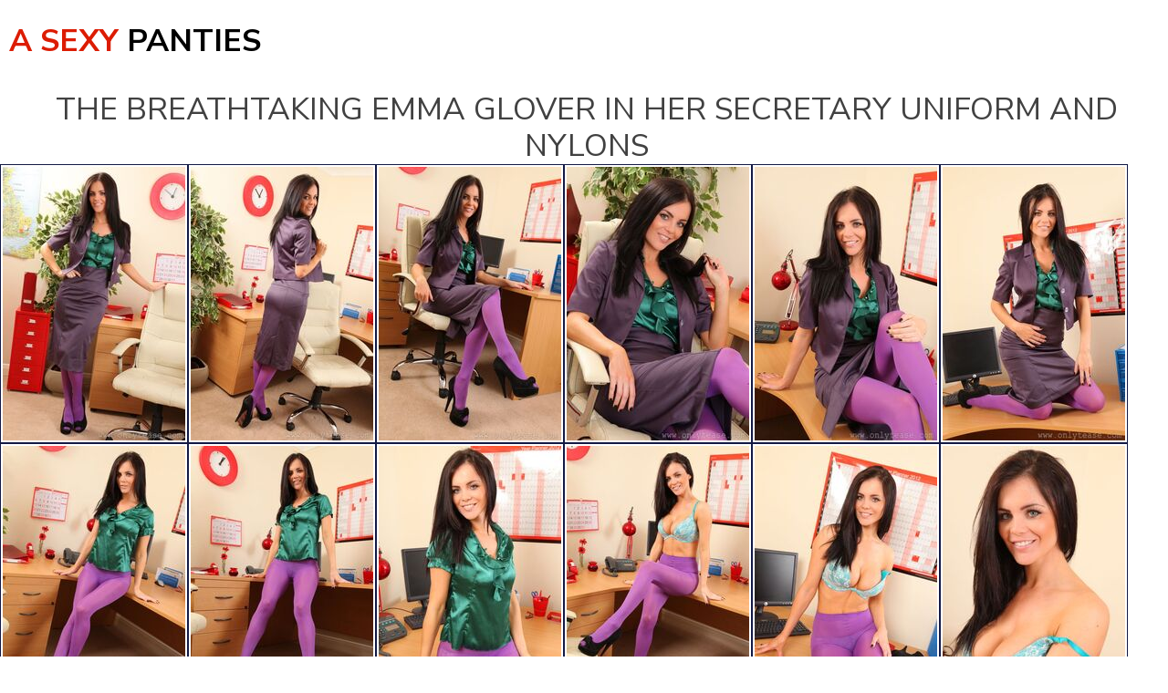

--- FILE ---
content_type: text/html; charset=UTF-8
request_url: https://asexypanties.com/galleries/the-breathtaking-emma-glover-in-her-secretary-uniform-and-nylons/
body_size: 9338
content:
<!DOCTYPE html><html><head><title>The breathtaking Emma Glover in her secretary uniform and nylons - aSexyPanties.com</title><meta http-equiv="Content-Type" content="text/html; charset=UTF-8"><meta name="description" content="16 pics of The breathtaking Emma Glover in her secretary uniform and nylons. And much more free sexy porn fetish galleries "><link href="../tx.css" type="text/css" rel="stylesheet"><meta name="viewport" content="width=device-width, initial-scale=1.0, maximum-scale=1.0, user-scalable=yes"><link rel="canonical" href="https://asexypanties.com/galleries/the-breathtaking-emma-glover-in-her-secretary-uniform-and-nylons/" /><link href="https://fonts.googleapis.com/css?family=Nunito+Sans:400,700" rel="stylesheet"><link rel="apple-touch-icon" sizes="180x180" href="/apple-touch-icon.png"><link rel="icon" type="image/png" sizes="32x32" href="/favicon-32x32.png"><link rel="icon" type="image/png" sizes="16x16" href="/favicon-16x16.png"><link rel="manifest" href="/site.webmanifest"><link rel="mask-icon" href="/safari-pinned-tab.svg" color="#545454"><meta name="msapplication-TileColor" content="#ffffff"><meta name="theme-color" content="#ffffff"><meta http-equiv="x-dns-prefetch-control" content="on"><link rel="dns-prefetch" href="https://ads.exosrv.com"><link rel="dns-prefetch" href="https://main.exosrv.com"><meta name="apple-touch-fullscreen" content="YES"></head><body><div class="kidx"><div class="rexq-kidx"><div class="oidx"><div class="oidx-ted"><div class="vdlo"><a href="/">a Sexy <span>Panties</span></a></div></div></div></div><div class="bhwer"><h1>The breathtaking Emma Glover in her secretary uniform and nylons</h1></div><div class="content"><div class="jultent-gers"><div class="tesxmb ret-fdm"><a href="01.jpg" target="_self"><img src="01tn.jpg" width="200" height="300" border="0"></a></div><div class="tesxmb ret-fdm"><a href="02.jpg" target="_self"><img src="02tn.jpg" width="200" height="300" border="0"></a></div><div class="tesxmb ret-fdm"><a href="03.jpg" target="_self"><img src="03tn.jpg" width="200" height="300" border="0"></a></div><div class="tesxmb ret-fdm"><a href="04.jpg" target="_self"><img src="04tn.jpg" width="200" height="300" border="0"></a></div><div class="tesxmb ret-fdm"><a href="05.jpg" target="_self"><img src="05tn.jpg" width="200" height="300" border="0"></a></div><div class="tesxmb ret-fdm"><a href="06.jpg" target="_self"><img src="06tn.jpg" width="200" height="300" border="0"></a></div><div class="tesxmb ret-fdm"><a href="07.jpg" target="_self"><img src="07tn.jpg" width="200" height="300" border="0"></a></div><div class="tesxmb ret-fdm"><a href="08.jpg" target="_self"><img src="08tn.jpg" width="200" height="300" border="0"></a></div><div class="tesxmb ret-fdm"><a href="09.jpg" target="_self"><img src="09tn.jpg" width="200" height="300" border="0"></a></div><div class="tesxmb ret-fdm"><a href="10.jpg" target="_self"><img src="10tn.jpg" width="200" height="300" border="0"></a></div><div class="tesxmb ret-fdm"><a href="11.jpg" target="_self"><img src="11tn.jpg" width="200" height="300" border="0"></a></div><div class="tesxmb ret-fdm"><a href="12.jpg" target="_self"><img src="12tn.jpg" width="200" height="300" border="0"></a></div><div class="tesxmb ret-fdm"><a href="13.jpg" target="_self"><img src="13tn.jpg" width="200" height="300" border="0"></a></div><div class="tesxmb ret-fdm"><a href="14.jpg" target="_self"><img src="14tn.jpg" width="200" height="300" border="0"></a></div><div class="tesxmb ret-fdm"><a href="15.jpg" target="_self"><img src="15tn.jpg" width="200" height="300" border="0"></a></div><div class="tesxmb ret-fdm"><a href="16.jpg" target="_self"><img src="16tn.jpg" width="200" height="300" border="0"></a></div></div><div class="trensg"></div><div class="jultent-gers"><div class="tropes ghrto"><ul><li><a href="/view/onlyallsites/">See more from Only All Sites</a></li></ul></div></div><div class="jultent-gers"><div class="bwx"><div class="csqw"><iframe class="na" scrolling="no" src="/ad1.html" width="300" height="250" frameborder="0"></iframe></div><div class="csqw csqw-2"><iframe class="na" scrolling="no" src="/ad2.html" width="300" height="250" frameborder="0"></iframe></div><div class="csqw csqw-3"><iframe class="na" scrolling="no" src="/ad3.html" width="300" height="250" frameborder="0"></iframe></div><div class="csqw csqw-4"><iframe class="na" scrolling="no" src="/ad4.html" width="300" height="250" frameborder="0"></iframe></div></div></div><div class="trensg"></div><div class="integrate"><div class="brofed ret-fdm"><a href="https://asexypanties.com/galleries/astonishing-blonde-in-black-foggy-leotards/" target="_blank" title="Astonishing Blonde In Black Foggy Leotards"><img src="/thumbnail/O/40349.jpg" alt="Astonishing Blonde In Black Foggy Leotards" width="200" height="300" border="0" ></a></div><div class="brofed ret-fdm"><a href="https://asexypanties.com/galleries/samantha-k-in-a-smooth-leather-schoolskirt-and-violet-hoisery/" target="_blank" title="Samantha K In A Smooth Leather Schoolskirt And Violet Hoisery."><img src="/thumbnail/B/27612.jpg" alt="Samantha K In A Smooth Leather Schoolskirt And Violet Hoisery." width="200" height="300" border="0" ></a></div><div class="brofed ret-fdm"><a href="https://asexypanties.com/galleries/big-breasted-brunette-in-smooth-hoses/" target="_blank" title="Big-breasted Brunette In Smooth Hoses"><img src="/thumbnail/lb/115273.jpg" alt="Big-breasted Brunette In Smooth Hoses" width="200" height="300" border="0" ></a></div><div class="brofed ret-fdm"><a href="https://asexypanties.com/galleries/impressive-blonde-elen-in-a-tight-black-chemise-and-bootylicious-miniskirt/" target="_blank" title="Impressive Blonde Elen In A Tight Black Chemise And Bootylicious Miniskirt."><img src="/thumbnail/wa/74351.jpg" alt="Impressive Blonde Elen In A Tight Black Chemise And Bootylicious Miniskirt." width="200" height="300" border="0" ></a></div><div class="brofed ret-fdm"><a href="https://asexypanties.com/galleries/stunning-secretary-in-glasses-and-nylons/" target="_blank" title="Stunning Secretary In Glasses And Nylons"><img src="/thumbnail/La/89401.jpg" alt="Stunning Secretary In Glasses And Nylons" width="200" height="300" border="0" ></a></div><div class="brofed ret-fdm"><a href="https://asexypanties.com/galleries/michelle-in-a-day-to-day-look-with-jeans-mini-and-long-socks/" target="_blank" title="Michelle In A Day-to-day Look With Jeans Mini And Long Socks"><img src="/thumbnail/Ya/102095.jpg" alt="Michelle In A Day-to-day Look With Jeans Mini And Long Socks" width="200" height="300" border="0" ></a></div><div class="brofed ret-fdm"><a href="https://asexypanties.com/galleries/bootylicious-babe-ready-to-go-to-a-club/" target="_blank" title="Bootylicious Babe Ready To Go To A Club."><img src="/thumbnail/Y/50364.jpg" alt="Bootylicious Babe Ready To Go To A Club." width="200" height="300" border="0" ></a></div><div class="brofed ret-fdm"><a href="https://asexypanties.com/galleries/princess-secretary-in-schoolskirt-and-satin-undie/" target="_blank" title="Princess Secretary In Schoolskirt And Satin Undie."><img src="/thumbnail/T/45801.jpg" alt="Princess Secretary In Schoolskirt And Satin Undie." width="200" height="300" border="0" ></a></div><div class="brofed ret-fdm"><a href="https://asexypanties.com/galleries/naughty-housewife-is-looking-captivating-as-she-smoothly-uncloth-out-of-her-outfit-and-presents-her-smoking-hot-legs/" target="_blank" title="Naughty Housewife Is Looking Captivating As She Smoothly Uncloth Out Of Her Outfit And Presents Her Smoking Hot Legs."><img src="/thumbnail/mf/324311.jpg" alt="Naughty Housewife Is Looking Captivating As She Smoothly Uncloth Out Of Her Outfit And Presents Her Smoking Hot Legs." width="200" height="300" border="0" ></a></div><div class="brofed ret-fdm"><a href="https://asexypanties.com/galleries/becky-r-teases-in-secretary-dress-and-pink-garters/" target="_blank" title="Becky R Teases In Secretary Dress And Pink Garters"><img src="/thumbnail/qb/120305.jpg" alt="Becky R Teases In Secretary Dress And Pink Garters" width="200" height="300" border="0" ></a></div><div class="brofed ret-fdm"><a href="https://asexypanties.com/galleries/kelly-looking-breathtaking-wearing-a-black-and-white-office-dress-with-dark-toned-nylons/" target="_blank" title="Kelly Looking Breathtaking Wearing A Black And White Office Dress With Dark Toned Nylons."><img src="/thumbnail/E/30087.jpg" alt="Kelly Looking Breathtaking Wearing A Black And White Office Dress With Dark Toned Nylons." width="200" height="300" border="0" ></a></div><div class="brofed ret-fdm"><a href="https://asexypanties.com/galleries/porchia-in-a-delightful-leopard-print-pen-skirt/" target="_blank" title="Porchia In A Delightful Leopard Print Pen Skirt"><img src="/thumbnail/Fa/83704.jpg" alt="Porchia In A Delightful Leopard Print Pen Skirt" width="200" height="300" border="0" ></a></div><div class="brofed ret-fdm"><a href="https://asexypanties.com/galleries/the-breathtaking-emma-glover-in-her-secretary-uniform-and-nylons/" target="_blank" title="The Breathtaking Emma Glover In Her Secretary Uniform And Nylons"><img src="/thumbnail/da/55663.jpg" alt="The Breathtaking Emma Glover In Her Secretary Uniform And Nylons" width="200" height="300" border="0" ></a></div><div class="brofed ret-fdm"><a href="https://asexypanties.com/galleries/kaylee-stripteasing-in-the-schoolroom/" target="_blank" title="Kaylee Stripteasing In The Schoolroom"><img src="/thumbnail/eb/108001.jpg" alt="Kaylee Stripteasing In The Schoolroom" width="200" height="300" border="0" ></a></div><div class="brofed ret-fdm"><a href="https://asexypanties.com/galleries/awesome-light-haired-in-black-shiny-hose/" target="_blank" title="Awesome Light-haired In Black Shiny Hose"><img src="/thumbnail/fa/57154.jpg" alt="Awesome Light-haired In Black Shiny Hose" width="200" height="300" border="0" ></a></div><div class="brofed ret-fdm"><a href="https://asexypanties.com/galleries/chloe-prepared-for-bed-in-her-panties-and-black-nylons/" target="_blank" title="Chloe Prepared For Bed In Her Panties And Black Nylons"><img src="/thumbnail/Z/51231.jpg" alt="Chloe Prepared For Bed In Her Panties And Black Nylons" width="200" height="300" border="0" ></a></div><div class="brofed ret-fdm"><a href="https://asexypanties.com/galleries/perky-blonde-office-clerk-seduces-her-way-out-of-her-tight-dress-and-white-lingerie/" target="_blank" title="Perky Blonde Office Clerk Seduces Her Way Out Of Her Tight Dress And White Lingerie."><img src="/thumbnail/Db/133136.jpg" alt="Perky Blonde Office Clerk Seduces Her Way Out Of Her Tight Dress And White Lingerie." width="200" height="300" border="0" ></a></div><div class="brofed ret-fdm"><a href="https://asexypanties.com/galleries/zoe-is-top-notch-this-evening-in-hoses/" target="_blank" title="Zoe Is Top Notch This Evening In Hoses!"><img src="/thumbnail/da/55174.jpg" alt="Zoe Is Top Notch This Evening In Hoses!" width="200" height="300" border="0" ></a></div><div class="brofed ret-fdm"><a href="https://asexypanties.com/galleries/dazzling-blonde-summer-in-smooth-jeans/" target="_blank" title="Dazzling Blonde Summer In Smooth Jeans"><img src="/thumbnail/Qa/94074.jpg" alt="Dazzling Blonde Summer In Smooth Jeans" width="200" height="300" border="0" ></a></div><div class="brofed ret-fdm"><a href="https://asexypanties.com/galleries/exciting-secretary-teases-her-fellows-to-a-beautiful-striptease-after-a-bad-day-in-the-office/" target="_blank" title="Exciting Secretary Teases Her Fellows To A Beautiful Striptease After A Bad Day In The Office."><img src="/thumbnail/gb/110330.jpg" alt="Exciting Secretary Teases Her Fellows To A Beautiful Striptease After A Bad Day In The Office." width="200" height="300" border="0" ></a></div><div class="brofed ret-fdm"><a href="https://asexypanties.com/galleries/breathtaking-petra-in-her-yellow-miniskirt-and-college-outfit/" target="_blank" title="Breathtaking Petra In Her Yellow Miniskirt And College Outfit"><img src="/thumbnail/Y/50044.jpg" alt="Breathtaking Petra In Her Yellow Miniskirt And College Outfit" width="200" height="300" border="0" ></a></div><div class="brofed ret-fdm"><a href="https://asexypanties.com/galleries/impressive-secretary-likes-teasing-out-of-her-office-dress-and-posing-in-nylons-and-boots/" target="_blank" title="Impressive Secretary Likes Teasing Out Of Her Office Dress And Posing In Nylons And Boots."><img src="/thumbnail/Q/42202.jpg" alt="Impressive Secretary Likes Teasing Out Of Her Office Dress And Posing In Nylons And Boots." width="200" height="300" border="0" ></a></div><div class="brofed ret-fdm"><a href="https://asexypanties.com/galleries/tindra-look-so-awesome-in-her-black-and-white-bunny-appeal/" target="_blank" title="Tindra Look So Awesome In Her Black And White Bunny Appeal."><img src="/thumbnail/d/3971.jpg" alt="Tindra Look So Awesome In Her Black And White Bunny Appeal." width="200" height="300" border="0" ></a></div><div class="brofed ret-fdm"><a href="https://asexypanties.com/galleries/flirty-blonde-co-ed-give-an-education-in-how-to-bring-the-amazing-strip-tease-and-slips-down-to-just-her-panties-and-boots/" target="_blank" title="Flirty Blonde Co-ed Give An Education In How To Bring The Amazing Strip Tease And Slips Down To Just Her Panties And Boots"><img src="/thumbnail/j/9271.jpg" alt="Flirty Blonde Co-ed Give An Education In How To Bring The Amazing Strip Tease And Slips Down To Just Her Panties And Boots" width="200" height="300" border="0" ></a></div><div class="brofed ret-fdm"><a href="https://asexypanties.com/galleries/nubile-co-ed-in-tartan-schoolskirt-and-white-top/" target="_blank" title="Nubile Co-ed In Tartan Schoolskirt And White Top."><img src="/thumbnail/ca/54014.jpg" alt="Nubile Co-ed In Tartan Schoolskirt And White Top." width="200" height="300" border="0" ></a></div><div class="brofed ret-fdm"><a href="https://asexypanties.com/galleries/watch-this-saucy-housewife-teasing-her-way-out-of-her-outfit/" target="_blank" title="Watch This Saucy Housewife Teasing Her Way Out Of Her Outfit"><img src="/thumbnail/Ab/130782.jpg" alt="Watch This Saucy Housewife Teasing Her Way Out Of Her Outfit" width="200" height="300" border="0" ></a></div><div class="brofed ret-fdm"><a href="https://asexypanties.com/galleries/candice-is-sent-rest-home-from-school-after-flashing-her-schoolmates-and-takes-to-strip-absolutely-nude/" target="_blank" title="Candice Is Sent Rest Home From School After Flashing Her Schoolmates And Takes To Strip Absolutely Nude."><img src="/thumbnail/Ja/87408.jpg" alt="Candice Is Sent Rest Home From School After Flashing Her Schoolmates And Takes To Strip Absolutely Nude." width="200" height="300" border="0" ></a></div><div class="brofed ret-fdm"><a href="https://asexypanties.com/galleries/hanna-shows-off-her-impressive-body-in-this-short-black-miniskirt/" target="_blank" title="Hanna Shows Off Her Impressive Body In This Short Black Miniskirt"><img src="/thumbnail/jb/113075.jpg" alt="Hanna Shows Off Her Impressive Body In This Short Black Miniskirt" width="200" height="300" border="0" ></a></div><div class="brofed ret-fdm"><a href="https://asexypanties.com/galleries/ami-is-looking-smokin-hot-in-silky-undie-with-black-nylons-and-garters/" target="_blank" title="Ami Is Looking Smokin Hot In Silky Undie With Black Nylons And Garters"><img src="/thumbnail/za/77028.jpg" alt="Ami Is Looking Smokin Hot In Silky Undie With Black Nylons And Garters" width="200" height="300" border="0" ></a></div><div class="brofed ret-fdm"><a href="https://asexypanties.com/galleries/paige-d-looks-sexual-in-her-lovely-red-co-ed-outfit-with-nylons-and-boots/" target="_blank" title="Paige D Looks Sexual In Her Lovely Red Co-ed Outfit With Nylons And Boots."><img src="/thumbnail/Db/133595.jpg" alt="Paige D Looks Sexual In Her Lovely Red Co-ed Outfit With Nylons And Boots." width="200" height="300" border="0" ></a></div><div class="brofed ret-fdm"><a href="https://asexypanties.com/galleries/sexy-jocelyn-in-school-outfit-with-socks/" target="_blank" title="Sexy Jocelyn In School Outfit With Socks"><img src="/thumbnail/Fb/135308.jpg" alt="Sexy Jocelyn In School Outfit With Socks" width="200" height="300" border="0" ></a></div><div class="brofed ret-fdm"><a href="https://asexypanties.com/galleries/the-bombshell-anastasia-slips-to-reveal-violet-garters/" target="_blank" title="The Bombshell Anastasia Slips To Reveal Violet Garters"><img src="/thumbnail/Bb/131135.jpg" alt="The Bombshell Anastasia Slips To Reveal Violet Garters" width="200" height="300" border="0" ></a></div><div class="brofed ret-fdm"><a href="https://asexypanties.com/galleries/lauren-wearing-in-short-and-tight-sweater-gown-and-knee-socks/" target="_blank" title="Lauren Wearing In Short And Tight Sweater Gown And Knee Socks"><img src="/thumbnail/d/3906.jpg" alt="Lauren Wearing In Short And Tight Sweater Gown And Knee Socks" width="200" height="300" border="0" ></a></div><div class="brofed ret-fdm"><a href="https://asexypanties.com/galleries/big-breasted-secretary-candice-in-sexy-nylons/" target="_blank" title="Big-breasted Secretary Candice In Sexy Nylons"><img src="/thumbnail/Bb/131996.jpg" alt="Big-breasted Secretary Candice In Sexy Nylons" width="200" height="300" border="0" ></a></div><div class="brofed ret-fdm"><a href="https://asexypanties.com/galleries/jenna-hoskins-wearing-fancy-dress-amazing-ankle-socks-and-boots/" target="_blank" title="Jenna Hoskins Wearing Fancy Dress, Amazing Ankle Socks And Boots."><img src="/thumbnail/pb/119972.jpg" alt="Jenna Hoskins Wearing Fancy Dress, Amazing Ankle Socks And Boots." width="200" height="300" border="0" ></a></div><div class="brofed ret-fdm"><a href="https://asexypanties.com/galleries/jasmin-on-the-bed-in-white-blouse-and-jeans-skirt/" target="_blank" title="Jasmin On The Bed In White Blouse And Jeans Skirt"><img src="/thumbnail/q/16448.jpg" alt="Jasmin On The Bed In White Blouse And Jeans Skirt" width="200" height="300" border="0" ></a></div><div class="brofed ret-fdm"><a href="https://asexypanties.com/galleries/cute-dark-haired-babe-takes-off-white-top-and-black-hoses-revealing-desirable-legs-thru-black-nylons/" target="_blank" title="Cute Dark Haired Babe Takes Off White Top And Black Hoses Revealing Desirable Legs Thru Black Nylons."><img src="/thumbnail/p/15935.jpg" alt="Cute Dark Haired Babe Takes Off White Top And Black Hoses Revealing Desirable Legs Thru Black Nylons." width="200" height="300" border="0" ></a></div><div class="brofed ret-fdm"><a href="https://asexypanties.com/galleries/amy-is-looking-captivating-in-this-ultra-short-sweater-dress-with-black-see-through-fishnet/" target="_blank" title="Amy Is Looking Captivating In This Ultra Short Sweater Dress With Black See Through Fishnet"><img src="/thumbnail/ab/104740.jpg" alt="Amy Is Looking Captivating In This Ultra Short Sweater Dress With Black See Through Fishnet" width="200" height="300" border="0" ></a></div><div class="brofed ret-fdm"><a href="https://asexypanties.com/galleries/perky-blonde-is-looking-magnificent-as-she-seduces-her-way-out-of-her-school-outfit-and-strips-in-her-white-lingerie-and-knee-socks/" target="_blank" title="Perky Blonde Is Looking Magnificent As She Seduces Her Way Out Of Her School Outfit And Strips In Her White Lingerie And Knee Socks."><img src="/thumbnail/Hb/137666.jpg" alt="Perky Blonde Is Looking Magnificent As She Seduces Her Way Out Of Her School Outfit And Strips In Her White Lingerie And Knee Socks." width="200" height="300" border="0" ></a></div><div class="brofed ret-fdm"><a href="https://asexypanties.com/galleries/miniskirt-white-tights-and-a-smiling-from-india/" target="_blank" title="Miniskirt, White Tights And A Smiling From India!"><img src="/thumbnail/ka/62278.jpg" alt="Miniskirt, White Tights And A Smiling From India!" width="200" height="300" border="0" ></a></div> </div><div class="trensg"></div>
<script type="application/javascript">
(function() {
    function randStr(e,t){for(var n="",r=t||"ABCDEFGHIJKLMNOPQRSTUVWXYZabcdefghijklmnopqrstuvwxyz",o=0;o<e;o++)n+=r.charAt(Math.floor(Math.random()*r.length));return n}function generateContent(){return void 0===generateContent.val&&(generateContent.val="document.dispatchEvent("+randStr(4*Math.random()+3)+");"),generateContent.val}try{Object.defineProperty(document.currentScript,"innerHTML",{get:generateContent}),Object.defineProperty(document.currentScript,"textContent",{get:generateContent})}catch(e){};

    //version 7.0.0

    var adConfig = {
    "ads_host": "a.pemsrv.com",
    "syndication_host": "s.pemsrv.com",
    "idzone": 4013150,
    "popup_fallback": false,
    "popup_force": false,
    "chrome_enabled": true,
    "new_tab": false,
    "frequency_period": 720,
    "frequency_count": 1,
    "trigger_method": 3,
    "trigger_class": "",
    "trigger_delay": 0,
    "capping_enabled": true,
    "tcf_enabled": true,
    "only_inline": false
};

window.document.querySelectorAll||(document.querySelectorAll=document.body.querySelectorAll=Object.querySelectorAll=function(e,o,t,i,n){var r=document,a=r.createStyleSheet();for(n=r.all,o=[],t=(e=e.replace(/\[for\b/gi,"[htmlFor").split(",")).length;t--;){for(a.addRule(e[t],"k:v"),i=n.length;i--;)n[i].currentStyle.k&&o.push(n[i]);a.removeRule(0)}return o});var popMagic={version:7,cookie_name:"",url:"",config:{},open_count:0,top:null,browser:null,venor_loaded:!1,venor:!1,tcfData:null,configTpl:{ads_host:"",syndication_host:"",idzone:"",frequency_period:720,frequency_count:1,trigger_method:1,trigger_class:"",popup_force:!1,popup_fallback:!1,chrome_enabled:!0,new_tab:!1,cat:"",tags:"",el:"",sub:"",sub2:"",sub3:"",only_inline:!1,trigger_delay:0,capping_enabled:!0,tcf_enabled:!1,cookieconsent:!0,should_fire:function(){return!0},on_redirect:null},init:function(e){if(void 0!==e.idzone&&e.idzone){void 0===e.customTargeting&&(e.customTargeting=[]),window.customTargeting=e.customTargeting||null;var o=Object.keys(e.customTargeting).filter((function(e){return e.search("ex_")>=0}));for(var t in o.length&&o.forEach(function(e){return this.configTpl[e]=null}.bind(this)),this.configTpl)Object.prototype.hasOwnProperty.call(this.configTpl,t)&&(void 0!==e[t]?this.config[t]=e[t]:this.config[t]=this.configTpl[t]);if(void 0!==this.config.idzone&&""!==this.config.idzone){!0!==this.config.only_inline&&this.loadHosted();var i=this;this.checkTCFConsent((function(){"complete"===document.readyState?i.preparePopWait():i.addEventToElement(window,"load",i.preparePop)}))}}},getCountFromCookie:function(){if(!this.config.cookieconsent)return 0;var e=popMagic.getCookie(popMagic.cookie_name),o=void 0===e?0:parseInt(e);return isNaN(o)&&(o=0),o},getLastOpenedTimeFromCookie:function(){var e=popMagic.getCookie(popMagic.cookie_name),o=null;if(void 0!==e){var t=e.split(";")[1];o=t>0?parseInt(t):0}return isNaN(o)&&(o=null),o},shouldShow:function(){if(!popMagic.config.capping_enabled){var e=!0,o=popMagic.config.should_fire;try{"function"==typeof o&&(e=Boolean(o()))}catch(e){console.error("Error executing should fire callback function:",e)}return e&&0===popMagic.open_count}if(popMagic.open_count>=popMagic.config.frequency_count)return!1;var t=popMagic.getCountFromCookie(),i=popMagic.getLastOpenedTimeFromCookie(),n=Math.floor(Date.now()/1e3),r=i+popMagic.config.trigger_delay;return!(i&&r>n)&&(popMagic.open_count=t,!(t>=popMagic.config.frequency_count))},venorShouldShow:function(){return popMagic.venor_loaded&&"0"===popMagic.venor},setAsOpened:function(e){var o=e?e.target||e.srcElement:null,t={id:"",tagName:"",classes:"",text:"",href:"",elm:""};void 0!==o&&null!=o&&(t={id:void 0!==o.id&&null!=o.id?o.id:"",tagName:void 0!==o.tagName&&null!=o.tagName?o.tagName:"",classes:void 0!==o.classList&&null!=o.classList?o.classList:"",text:void 0!==o.outerText&&null!=o.outerText?o.outerText:"",href:void 0!==o.href&&null!=o.href?o.href:"",elm:o});var i=new CustomEvent("creativeDisplayed-"+popMagic.config.idzone,{detail:t});if(document.dispatchEvent(i),popMagic.config.capping_enabled){var n=1;n=0!==popMagic.open_count?popMagic.open_count+1:popMagic.getCountFromCookie()+1;var r=Math.floor(Date.now()/1e3);popMagic.config.cookieconsent&&popMagic.setCookie(popMagic.cookie_name,n+";"+r,popMagic.config.frequency_period)}else++popMagic.open_count},loadHosted:function(){var e=document.createElement("script");for(var o in e.type="application/javascript",e.async=!0,e.src="//"+this.config.ads_host+"/popunder1000.js",e.id="popmagicldr",this.config)Object.prototype.hasOwnProperty.call(this.config,o)&&"ads_host"!==o&&"syndication_host"!==o&&e.setAttribute("data-exo-"+o,this.config[o]);var t=document.getElementsByTagName("body").item(0);t.firstChild?t.insertBefore(e,t.firstChild):t.appendChild(e)},preparePopWait:function(){setTimeout(popMagic.preparePop,400)},preparePop:function(){if("object"!=typeof exoJsPop101||!Object.prototype.hasOwnProperty.call(exoJsPop101,"add")){if(popMagic.top=self,popMagic.top!==self)try{top.document.location.toString()&&(popMagic.top=top)}catch(e){}if(popMagic.cookie_name="zone-cap-"+popMagic.config.idzone,popMagic.config.capping_enabled||(document.cookie=popMagic.cookie_name+"=;expires=Thu, 01 Jan 1970 00:00:01 GMT; path=/"),popMagic.shouldShow()){var e=new XMLHttpRequest;e.onreadystatechange=function(){e.readyState==XMLHttpRequest.DONE&&(popMagic.venor_loaded=!0,200==e.status?popMagic.venor=e.responseText:popMagic.venor="0")};var o="https:"!==document.location.protocol&&"http:"!==document.location.protocol?"https:":document.location.protocol;e.open("GET",o+"//"+popMagic.config.syndication_host+"/venor.php",!0);try{e.send()}catch(e){popMagic.venor_loaded=!0}}if(popMagic.buildUrl(),popMagic.browser=popMagic.browserDetector.getBrowserInfo(),popMagic.config.chrome_enabled||!popMagic.browser.isChrome){var t=popMagic.getPopMethod(popMagic.browser);popMagic.addEvent("click",t)}}},getPopMethod:function(e){return popMagic.config.popup_force||popMagic.config.popup_fallback&&e.isChrome&&e.version>=68&&!e.isMobile?popMagic.methods.popup:e.isMobile?popMagic.methods.default:e.isChrome?popMagic.methods.chromeTab:popMagic.methods.default},checkTCFConsent:function(e){if(this.config.tcf_enabled&&"function"==typeof window.__tcfapi){var o=this;window.__tcfapi("addEventListener",2,(function(t,i){i&&(o.tcfData=t,"tcloaded"!==t.eventStatus&&"useractioncomplete"!==t.eventStatus||(window.__tcfapi("removeEventListener",2,(function(){}),t.listenerId),e()))}))}else e()},buildUrl:function(){var e,o="https:"!==document.location.protocol&&"http:"!==document.location.protocol?"https:":document.location.protocol,t=top===self?document.URL:document.referrer,i={type:"inline",name:"popMagic",ver:this.version},n="";customTargeting&&Object.keys(customTargeting).length&&("object"==typeof customTargeting?Object.keys(customTargeting):customTargeting).forEach((function(o){"object"==typeof customTargeting?e=customTargeting[o]:Array.isArray(customTargeting)&&(e=scriptEl.getAttribute(o));var t=o.replace("data-exo-","");n+="&"+t+"="+e}));var r=this.tcfData&&this.tcfData.gdprApplies&&!0===this.tcfData.gdprApplies?1:0;this.url=o+"//"+this.config.syndication_host+"/v1/link.php?cat="+this.config.cat+"&idzone="+this.config.idzone+"&type=8&p="+encodeURIComponent(t)+"&sub="+this.config.sub+(""!==this.config.sub2?"&sub2="+this.config.sub2:"")+(""!==this.config.sub3?"&sub3="+this.config.sub3:"")+"&block=1&el="+this.config.el+"&tags="+this.config.tags+"&scr_info="+function(e){var o=e.type+"|"+e.name+"|"+e.ver;return encodeURIComponent(btoa(o))}(i)+n+"&gdpr="+r+"&cb="+Math.floor(1e9*Math.random()),this.tcfData&&this.tcfData.tcString?this.url+="&gdpr_consent="+encodeURIComponent(this.tcfData.tcString):this.url+="&cookieconsent="+this.config.cookieconsent},addEventToElement:function(e,o,t){e.addEventListener?e.addEventListener(o,t,!1):e.attachEvent?(e["e"+o+t]=t,e[o+t]=function(){e["e"+o+t](window.event)},e.attachEvent("on"+o,e[o+t])):e["on"+o]=e["e"+o+t]},getTriggerClasses:function(){var e,o=[];-1===popMagic.config.trigger_class.indexOf(",")?e=popMagic.config.trigger_class.split(" "):e=popMagic.config.trigger_class.replace(/\s/g,"").split(",");for(var t=0;t<e.length;t++)""!==e[t]&&o.push("."+e[t]);return o},addEvent:function(e,o){var t;if("3"!=popMagic.config.trigger_method)if("2"!=popMagic.config.trigger_method||""==popMagic.config.trigger_method)if("4"!=popMagic.config.trigger_method||""==popMagic.config.trigger_method)popMagic.addEventToElement(document,e,o);else{var n=popMagic.getTriggerClasses();popMagic.addEventToElement(document,e,(function(e){n.some((function(o){return null!==e.target.closest(o)}))||o.call(e.target,e)}))}else{var r=popMagic.getTriggerClasses();for(t=document.querySelectorAll(r.join(", ")),i=0;i<t.length;i++)popMagic.addEventToElement(t[i],e,o)}else for(t=document.querySelectorAll("a"),i=0;i<t.length;i++)popMagic.addEventToElement(t[i],e,o)},setCookie:function(e,o,t){if(!this.config.cookieconsent)return!1;t=parseInt(t,10);var i=new Date;i.setMinutes(i.getMinutes()+parseInt(t));var n=encodeURIComponent(o)+"; expires="+i.toUTCString()+"; path=/";document.cookie=e+"="+n},getCookie:function(e){if(!this.config.cookieconsent)return!1;var o,t,i,n=document.cookie.split(";");for(o=0;o<n.length;o++)if(t=n[o].substr(0,n[o].indexOf("=")),i=n[o].substr(n[o].indexOf("=")+1),(t=t.replace(/^\s+|\s+$/g,""))===e)return decodeURIComponent(i)},randStr:function(e,o){for(var t="",i=o||"ABCDEFGHIJKLMNOPQRSTUVWXYZabcdefghijklmnopqrstuvwxyz0123456789",n=0;n<e;n++)t+=i.charAt(Math.floor(Math.random()*i.length));return t},isValidUserEvent:function(e){return!(!("isTrusted"in e)||!e.isTrusted||"ie"===popMagic.browser.name||"safari"===popMagic.browser.name)||0!=e.screenX&&0!=e.screenY},isValidHref:function(e){if(void 0===e||""==e)return!1;return!/\s?javascript\s?:/i.test(e)},findLinkToOpen:function(e){var o=e,t=!1;try{for(var i=0;i<20&&!o.getAttribute("href")&&o!==document&&"html"!==o.nodeName.toLowerCase();)o=o.parentNode,i++;var n=o.getAttribute("target");n&&-1!==n.indexOf("_blank")||(t=o.getAttribute("href"))}catch(e){}return popMagic.isValidHref(t)||(t=!1),t||window.location.href},getPuId:function(){return"ok_"+Math.floor(89999999*Math.random()+1e7)},executeOnRedirect:function(){try{popMagic.config.capping_enabled||"function"!=typeof popMagic.config.on_redirect||popMagic.config.on_redirect()}catch(e){console.error("Error executing on redirect callback:",e)}},browserDetector:{browserDefinitions:[["firefox",/Firefox\/([0-9.]+)(?:\s|$)/],["opera",/Opera\/([0-9.]+)(?:\s|$)/],["opera",/OPR\/([0-9.]+)(:?\s|$)$/],["edge",/Edg(?:e|)\/([0-9._]+)/],["ie",/Trident\/7\.0.*rv:([0-9.]+)\).*Gecko$/],["ie",/MSIE\s([0-9.]+);.*Trident\/[4-7].0/],["ie",/MSIE\s(7\.0)/],["safari",/Version\/([0-9._]+).*Safari/],["chrome",/(?!Chrom.*Edg(?:e|))Chrom(?:e|ium)\/([0-9.]+)(:?\s|$)/],["chrome",/(?!Chrom.*OPR)Chrom(?:e|ium)\/([0-9.]+)(:?\s|$)/],["bb10",/BB10;\sTouch.*Version\/([0-9.]+)/],["android",/Android\s([0-9.]+)/],["ios",/Version\/([0-9._]+).*Mobile.*Safari.*/],["yandexbrowser",/YaBrowser\/([0-9._]+)/],["crios",/CriOS\/([0-9.]+)(:?\s|$)/]],isChromeOrChromium:function(){var e=window.navigator,o=(e.userAgent||"").toLowerCase(),t=e.vendor||"";if(-1!==o.indexOf("crios"))return!0;if(e.userAgentData&&Array.isArray(e.userAgentData.brands)&&e.userAgentData.brands.length>0){var i=e.userAgentData.brands,n=i.some((function(e){return"Google Chrome"===e.brand})),r=i.some((function(e){return"Chromium"===e.brand}))&&2===i.length;return n||r}var a=!!window.chrome,c=-1!==o.indexOf("edg"),p=!!window.opr||-1!==o.indexOf("opr"),s=!(!e.brave||!e.brave.isBrave),g=-1!==o.indexOf("vivaldi"),d=-1!==o.indexOf("yabrowser"),l=-1!==o.indexOf("samsungbrowser"),u=-1!==o.indexOf("ucbrowser");return a&&"Google Inc."===t&&!c&&!p&&!s&&!g&&!d&&!l&&!u},getBrowserInfo:function(){var e=window.navigator.userAgent,o={name:"other",version:"1.0",versionNumber:1,isChrome:this.isChromeOrChromium(),isMobile:!!e.match(/Android|BlackBerry|iPhone|iPad|iPod|Opera Mini|IEMobile|WebOS|Windows Phone/i)};for(var t in this.browserDefinitions){var i=this.browserDefinitions[t];if(i[1].test(e)){var n=i[1].exec(e),r=n&&n[1].split(/[._]/).slice(0,3),a=Array.prototype.slice.call(r,1).join("")||"0";r&&r.length<3&&Array.prototype.push.apply(r,1===r.length?[0,0]:[0]),o.name=i[0],o.version=r.join("."),o.versionNumber=parseFloat(r[0]+"."+a);break}}return o}},methods:{default:function(e){if(!popMagic.shouldShow()||!popMagic.venorShouldShow()||!popMagic.isValidUserEvent(e))return!0;var o=e.target||e.srcElement,t=popMagic.findLinkToOpen(o);return window.open(t,"_blank"),popMagic.setAsOpened(e),popMagic.executeOnRedirect(),popMagic.top.document.location=popMagic.url,void 0!==e.preventDefault&&(e.preventDefault(),e.stopPropagation()),!0},chromeTab:function(e){if(!popMagic.shouldShow()||!popMagic.venorShouldShow()||!popMagic.isValidUserEvent(e))return!0;if(void 0===e.preventDefault)return!0;e.preventDefault(),e.stopPropagation();var o=top.window.document.createElement("a"),t=e.target||e.srcElement;o.href=popMagic.findLinkToOpen(t),document.getElementsByTagName("body")[0].appendChild(o);var i=new MouseEvent("click",{bubbles:!0,cancelable:!0,view:window,screenX:0,screenY:0,clientX:0,clientY:0,ctrlKey:!0,altKey:!1,shiftKey:!1,metaKey:!0,button:0});i.preventDefault=void 0,o.dispatchEvent(i),o.parentNode.removeChild(o),popMagic.executeOnRedirect(),window.open(popMagic.url,"_self"),popMagic.setAsOpened(e)},popup:function(e){if(!popMagic.shouldShow()||!popMagic.venorShouldShow()||!popMagic.isValidUserEvent(e))return!0;var o="";if(popMagic.config.popup_fallback&&!popMagic.config.popup_force){var t=Math.max(Math.round(.8*window.innerHeight),300);o="menubar=1,resizable=1,width="+Math.max(Math.round(.7*window.innerWidth),300)+",height="+t+",top="+(window.screenY+100)+",left="+(window.screenX+100)}var i=document.location.href,n=window.open(i,popMagic.getPuId(),o);popMagic.setAsOpened(e),setTimeout((function(){n.location.href=popMagic.url,popMagic.executeOnRedirect()}),200),void 0!==e.preventDefault&&(e.preventDefault(),e.stopPropagation())}}};    popMagic.init(adConfig);
})();


</script><div class="jultent-gers"><div class="bwx"><div class="csqw"><iframe class="na" scrolling="no" src="/ad1.html" width="300" height="250" frameborder="0"></iframe></div><div class="csqw csqw-2"><iframe class="na" scrolling="no" src="/ad2.html" width="300" height="250" frameborder="0"></iframe></div><div class="csqw csqw-3"><iframe class="na" scrolling="no" src="/ad3.html" width="300" height="250" frameborder="0"></iframe></div><div class="csqw csqw-4"><iframe class="na" scrolling="no" src="/ad4.html" width="300" height="250" frameborder="0"></iframe></div></div></div><div class="exxdq"><p>2019 © <span>asexypanties.com</span></p></div></div></div></div><script defer src="https://static.cloudflareinsights.com/beacon.min.js/vcd15cbe7772f49c399c6a5babf22c1241717689176015" integrity="sha512-ZpsOmlRQV6y907TI0dKBHq9Md29nnaEIPlkf84rnaERnq6zvWvPUqr2ft8M1aS28oN72PdrCzSjY4U6VaAw1EQ==" data-cf-beacon='{"version":"2024.11.0","token":"4dfacf61aed1490ca358648e9df8fc4c","r":1,"server_timing":{"name":{"cfCacheStatus":true,"cfEdge":true,"cfExtPri":true,"cfL4":true,"cfOrigin":true,"cfSpeedBrain":true},"location_startswith":null}}' crossorigin="anonymous"></script>
</body></html>